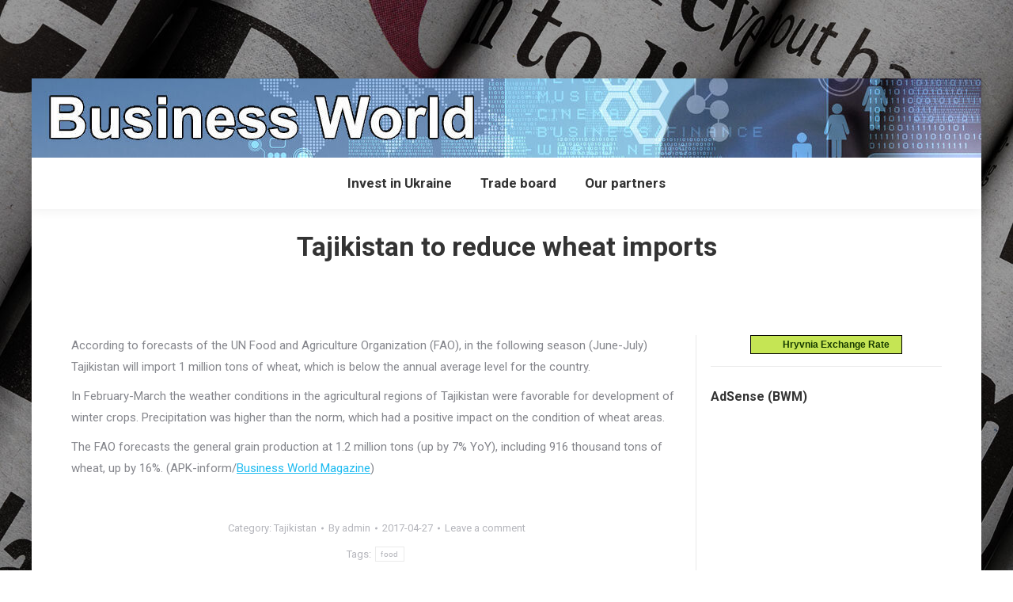

--- FILE ---
content_type: text/html; charset=UTF-8
request_url: https://smiraponitke.com/2017/04/27/tajikistan-to-reduce-wheat-imports.html
body_size: 12273
content:
<!DOCTYPE html>
<!--[if !(IE 6) | !(IE 7) | !(IE 8)  ]><!-->
<html lang="en-US" class="no-js">
<!--<![endif]-->
<head>
	<meta charset="UTF-8" />
		<meta name="viewport" content="width=device-width, initial-scale=1, maximum-scale=1, user-scalable=0">
		<meta name="theme-color" content="#5891e8"/>	<link rel="profile" href="http://gmpg.org/xfn/11" />
	        <script type="text/javascript">
            if (/Android|webOS|iPhone|iPad|iPod|BlackBerry|IEMobile|Opera Mini/i.test(navigator.userAgent)) {
                var originalAddEventListener = EventTarget.prototype.addEventListener,
                    oldWidth = window.innerWidth;

                EventTarget.prototype.addEventListener = function (eventName, eventHandler, useCapture) {
                    if (eventName === "resize") {
                        originalAddEventListener.call(this, eventName, function (event) {
                            if (oldWidth === window.innerWidth) {
                                return;
                            }
                            else if (oldWidth !== window.innerWidth) {
                                oldWidth = window.innerWidth;
                            }
                            if (eventHandler.handleEvent) {
                                eventHandler.handleEvent.call(this, event);
                            }
                            else {
                                eventHandler.call(this, event);
                            };
                        }, useCapture);
                    }
                    else {
                        originalAddEventListener.call(this, eventName, eventHandler, useCapture);
                    };
                };
            };
        </script>
		
<!-- [BEGIN] Metadata added via All-Meta-Tags plugin by Space X-Chimp ( https://www.spacexchimp.com ) -->
<meta name='keywords' content='business, forum business, business english, facebook business, business gazeta, business terminal, business facebook, business online, business forum, business insider, business relations, business google, doing business, business card, business manager, business forums, business line, business smart, business pro, business advisers, business result,business center,business news, business letter, business plan, easy business, business travel, business trip,visa business, captcha business, business speech, business communication, skype business,internet business, business battle, news, free news, bbc news, life news, news google, news ru, google news, breaking news, news world, news новости, новости news, world news, rambler news, news rambler, yandex news, bitcoin news, yahoo news, daily news, news daily, english news,
news english, news uz, army news, usa news, moscow news, news usa, russian news,news ukraine,
' />
<!-- [END] Metadata added via All-Meta-Tags plugin by Space X-Chimp ( https://www.spacexchimp.com ) -->

<title>Tajikistan to reduce wheat imports &#8211; Business World</title>
<meta name='robots' content='max-image-preview:large' />
<link rel='dns-prefetch' href='//fonts.googleapis.com' />
<link rel="alternate" type="application/rss+xml" title="Business World &raquo; Feed" href="https://smiraponitke.com/feed" />
<link rel="alternate" type="application/rss+xml" title="Business World &raquo; Comments Feed" href="https://smiraponitke.com/comments/feed" />
<link rel="alternate" type="application/rss+xml" title="Business World &raquo; Tajikistan to reduce wheat imports Comments Feed" href="https://smiraponitke.com/2017/04/27/tajikistan-to-reduce-wheat-imports.html/feed" />
<link rel="alternate" title="oEmbed (JSON)" type="application/json+oembed" href="https://smiraponitke.com/wp-json/oembed/1.0/embed?url=https%3A%2F%2Fsmiraponitke.com%2F2017%2F04%2F27%2Ftajikistan-to-reduce-wheat-imports.html" />
<link rel="alternate" title="oEmbed (XML)" type="text/xml+oembed" href="https://smiraponitke.com/wp-json/oembed/1.0/embed?url=https%3A%2F%2Fsmiraponitke.com%2F2017%2F04%2F27%2Ftajikistan-to-reduce-wheat-imports.html&#038;format=xml" />
<style id='wp-img-auto-sizes-contain-inline-css' type='text/css'>
img:is([sizes=auto i],[sizes^="auto," i]){contain-intrinsic-size:3000px 1500px}
/*# sourceURL=wp-img-auto-sizes-contain-inline-css */
</style>

<style id='wp-emoji-styles-inline-css' type='text/css'>

	img.wp-smiley, img.emoji {
		display: inline !important;
		border: none !important;
		box-shadow: none !important;
		height: 1em !important;
		width: 1em !important;
		margin: 0 0.07em !important;
		vertical-align: -0.1em !important;
		background: none !important;
		padding: 0 !important;
	}
/*# sourceURL=wp-emoji-styles-inline-css */
</style>
<link rel='stylesheet' id='wp-block-library-css' href='https://smiraponitke.com/wp-includes/css/dist/block-library/style.min.css?ver=6.9' type='text/css' media='all' />
<style id='global-styles-inline-css' type='text/css'>
:root{--wp--preset--aspect-ratio--square: 1;--wp--preset--aspect-ratio--4-3: 4/3;--wp--preset--aspect-ratio--3-4: 3/4;--wp--preset--aspect-ratio--3-2: 3/2;--wp--preset--aspect-ratio--2-3: 2/3;--wp--preset--aspect-ratio--16-9: 16/9;--wp--preset--aspect-ratio--9-16: 9/16;--wp--preset--color--black: #000000;--wp--preset--color--cyan-bluish-gray: #abb8c3;--wp--preset--color--white: #FFF;--wp--preset--color--pale-pink: #f78da7;--wp--preset--color--vivid-red: #cf2e2e;--wp--preset--color--luminous-vivid-orange: #ff6900;--wp--preset--color--luminous-vivid-amber: #fcb900;--wp--preset--color--light-green-cyan: #7bdcb5;--wp--preset--color--vivid-green-cyan: #00d084;--wp--preset--color--pale-cyan-blue: #8ed1fc;--wp--preset--color--vivid-cyan-blue: #0693e3;--wp--preset--color--vivid-purple: #9b51e0;--wp--preset--color--accent: #5891e8;--wp--preset--color--dark-gray: #111;--wp--preset--color--light-gray: #767676;--wp--preset--gradient--vivid-cyan-blue-to-vivid-purple: linear-gradient(135deg,rgb(6,147,227) 0%,rgb(155,81,224) 100%);--wp--preset--gradient--light-green-cyan-to-vivid-green-cyan: linear-gradient(135deg,rgb(122,220,180) 0%,rgb(0,208,130) 100%);--wp--preset--gradient--luminous-vivid-amber-to-luminous-vivid-orange: linear-gradient(135deg,rgb(252,185,0) 0%,rgb(255,105,0) 100%);--wp--preset--gradient--luminous-vivid-orange-to-vivid-red: linear-gradient(135deg,rgb(255,105,0) 0%,rgb(207,46,46) 100%);--wp--preset--gradient--very-light-gray-to-cyan-bluish-gray: linear-gradient(135deg,rgb(238,238,238) 0%,rgb(169,184,195) 100%);--wp--preset--gradient--cool-to-warm-spectrum: linear-gradient(135deg,rgb(74,234,220) 0%,rgb(151,120,209) 20%,rgb(207,42,186) 40%,rgb(238,44,130) 60%,rgb(251,105,98) 80%,rgb(254,248,76) 100%);--wp--preset--gradient--blush-light-purple: linear-gradient(135deg,rgb(255,206,236) 0%,rgb(152,150,240) 100%);--wp--preset--gradient--blush-bordeaux: linear-gradient(135deg,rgb(254,205,165) 0%,rgb(254,45,45) 50%,rgb(107,0,62) 100%);--wp--preset--gradient--luminous-dusk: linear-gradient(135deg,rgb(255,203,112) 0%,rgb(199,81,192) 50%,rgb(65,88,208) 100%);--wp--preset--gradient--pale-ocean: linear-gradient(135deg,rgb(255,245,203) 0%,rgb(182,227,212) 50%,rgb(51,167,181) 100%);--wp--preset--gradient--electric-grass: linear-gradient(135deg,rgb(202,248,128) 0%,rgb(113,206,126) 100%);--wp--preset--gradient--midnight: linear-gradient(135deg,rgb(2,3,129) 0%,rgb(40,116,252) 100%);--wp--preset--font-size--small: 13px;--wp--preset--font-size--medium: 20px;--wp--preset--font-size--large: 36px;--wp--preset--font-size--x-large: 42px;--wp--preset--spacing--20: 0.44rem;--wp--preset--spacing--30: 0.67rem;--wp--preset--spacing--40: 1rem;--wp--preset--spacing--50: 1.5rem;--wp--preset--spacing--60: 2.25rem;--wp--preset--spacing--70: 3.38rem;--wp--preset--spacing--80: 5.06rem;--wp--preset--shadow--natural: 6px 6px 9px rgba(0, 0, 0, 0.2);--wp--preset--shadow--deep: 12px 12px 50px rgba(0, 0, 0, 0.4);--wp--preset--shadow--sharp: 6px 6px 0px rgba(0, 0, 0, 0.2);--wp--preset--shadow--outlined: 6px 6px 0px -3px rgb(255, 255, 255), 6px 6px rgb(0, 0, 0);--wp--preset--shadow--crisp: 6px 6px 0px rgb(0, 0, 0);}:where(.is-layout-flex){gap: 0.5em;}:where(.is-layout-grid){gap: 0.5em;}body .is-layout-flex{display: flex;}.is-layout-flex{flex-wrap: wrap;align-items: center;}.is-layout-flex > :is(*, div){margin: 0;}body .is-layout-grid{display: grid;}.is-layout-grid > :is(*, div){margin: 0;}:where(.wp-block-columns.is-layout-flex){gap: 2em;}:where(.wp-block-columns.is-layout-grid){gap: 2em;}:where(.wp-block-post-template.is-layout-flex){gap: 1.25em;}:where(.wp-block-post-template.is-layout-grid){gap: 1.25em;}.has-black-color{color: var(--wp--preset--color--black) !important;}.has-cyan-bluish-gray-color{color: var(--wp--preset--color--cyan-bluish-gray) !important;}.has-white-color{color: var(--wp--preset--color--white) !important;}.has-pale-pink-color{color: var(--wp--preset--color--pale-pink) !important;}.has-vivid-red-color{color: var(--wp--preset--color--vivid-red) !important;}.has-luminous-vivid-orange-color{color: var(--wp--preset--color--luminous-vivid-orange) !important;}.has-luminous-vivid-amber-color{color: var(--wp--preset--color--luminous-vivid-amber) !important;}.has-light-green-cyan-color{color: var(--wp--preset--color--light-green-cyan) !important;}.has-vivid-green-cyan-color{color: var(--wp--preset--color--vivid-green-cyan) !important;}.has-pale-cyan-blue-color{color: var(--wp--preset--color--pale-cyan-blue) !important;}.has-vivid-cyan-blue-color{color: var(--wp--preset--color--vivid-cyan-blue) !important;}.has-vivid-purple-color{color: var(--wp--preset--color--vivid-purple) !important;}.has-black-background-color{background-color: var(--wp--preset--color--black) !important;}.has-cyan-bluish-gray-background-color{background-color: var(--wp--preset--color--cyan-bluish-gray) !important;}.has-white-background-color{background-color: var(--wp--preset--color--white) !important;}.has-pale-pink-background-color{background-color: var(--wp--preset--color--pale-pink) !important;}.has-vivid-red-background-color{background-color: var(--wp--preset--color--vivid-red) !important;}.has-luminous-vivid-orange-background-color{background-color: var(--wp--preset--color--luminous-vivid-orange) !important;}.has-luminous-vivid-amber-background-color{background-color: var(--wp--preset--color--luminous-vivid-amber) !important;}.has-light-green-cyan-background-color{background-color: var(--wp--preset--color--light-green-cyan) !important;}.has-vivid-green-cyan-background-color{background-color: var(--wp--preset--color--vivid-green-cyan) !important;}.has-pale-cyan-blue-background-color{background-color: var(--wp--preset--color--pale-cyan-blue) !important;}.has-vivid-cyan-blue-background-color{background-color: var(--wp--preset--color--vivid-cyan-blue) !important;}.has-vivid-purple-background-color{background-color: var(--wp--preset--color--vivid-purple) !important;}.has-black-border-color{border-color: var(--wp--preset--color--black) !important;}.has-cyan-bluish-gray-border-color{border-color: var(--wp--preset--color--cyan-bluish-gray) !important;}.has-white-border-color{border-color: var(--wp--preset--color--white) !important;}.has-pale-pink-border-color{border-color: var(--wp--preset--color--pale-pink) !important;}.has-vivid-red-border-color{border-color: var(--wp--preset--color--vivid-red) !important;}.has-luminous-vivid-orange-border-color{border-color: var(--wp--preset--color--luminous-vivid-orange) !important;}.has-luminous-vivid-amber-border-color{border-color: var(--wp--preset--color--luminous-vivid-amber) !important;}.has-light-green-cyan-border-color{border-color: var(--wp--preset--color--light-green-cyan) !important;}.has-vivid-green-cyan-border-color{border-color: var(--wp--preset--color--vivid-green-cyan) !important;}.has-pale-cyan-blue-border-color{border-color: var(--wp--preset--color--pale-cyan-blue) !important;}.has-vivid-cyan-blue-border-color{border-color: var(--wp--preset--color--vivid-cyan-blue) !important;}.has-vivid-purple-border-color{border-color: var(--wp--preset--color--vivid-purple) !important;}.has-vivid-cyan-blue-to-vivid-purple-gradient-background{background: var(--wp--preset--gradient--vivid-cyan-blue-to-vivid-purple) !important;}.has-light-green-cyan-to-vivid-green-cyan-gradient-background{background: var(--wp--preset--gradient--light-green-cyan-to-vivid-green-cyan) !important;}.has-luminous-vivid-amber-to-luminous-vivid-orange-gradient-background{background: var(--wp--preset--gradient--luminous-vivid-amber-to-luminous-vivid-orange) !important;}.has-luminous-vivid-orange-to-vivid-red-gradient-background{background: var(--wp--preset--gradient--luminous-vivid-orange-to-vivid-red) !important;}.has-very-light-gray-to-cyan-bluish-gray-gradient-background{background: var(--wp--preset--gradient--very-light-gray-to-cyan-bluish-gray) !important;}.has-cool-to-warm-spectrum-gradient-background{background: var(--wp--preset--gradient--cool-to-warm-spectrum) !important;}.has-blush-light-purple-gradient-background{background: var(--wp--preset--gradient--blush-light-purple) !important;}.has-blush-bordeaux-gradient-background{background: var(--wp--preset--gradient--blush-bordeaux) !important;}.has-luminous-dusk-gradient-background{background: var(--wp--preset--gradient--luminous-dusk) !important;}.has-pale-ocean-gradient-background{background: var(--wp--preset--gradient--pale-ocean) !important;}.has-electric-grass-gradient-background{background: var(--wp--preset--gradient--electric-grass) !important;}.has-midnight-gradient-background{background: var(--wp--preset--gradient--midnight) !important;}.has-small-font-size{font-size: var(--wp--preset--font-size--small) !important;}.has-medium-font-size{font-size: var(--wp--preset--font-size--medium) !important;}.has-large-font-size{font-size: var(--wp--preset--font-size--large) !important;}.has-x-large-font-size{font-size: var(--wp--preset--font-size--x-large) !important;}
/*# sourceURL=global-styles-inline-css */
</style>

<style id='classic-theme-styles-inline-css' type='text/css'>
/*! This file is auto-generated */
.wp-block-button__link{color:#fff;background-color:#32373c;border-radius:9999px;box-shadow:none;text-decoration:none;padding:calc(.667em + 2px) calc(1.333em + 2px);font-size:1.125em}.wp-block-file__button{background:#32373c;color:#fff;text-decoration:none}
/*# sourceURL=/wp-includes/css/classic-themes.min.css */
</style>
<link rel='stylesheet' id='contact-form-7-css' href='https://smiraponitke.com/wp-content/plugins/contact-form-7/includes/css/styles.css?ver=6.1.4' type='text/css' media='all' />
<link rel='stylesheet' id='dt-web-fonts-css' href='//fonts.googleapis.com/css?family=Roboto%3A400%2C500%2C600%2C700%7CRoboto+Condensed%3A400%2C600%2C700&#038;ver=7.7.7' type='text/css' media='all' />
<link rel='stylesheet' id='dt-main-css' href='https://smiraponitke.com/wp-content/themes/dt-the7/css/main.min.css?ver=7.7.7' type='text/css' media='all' />
<link rel='stylesheet' id='the7-awesome-fonts-css' href='https://smiraponitke.com/wp-content/themes/dt-the7/fonts/FontAwesome/css/all.min.css?ver=7.7.7' type='text/css' media='all' />
<link rel='stylesheet' id='dt-fontello-css' href='https://smiraponitke.com/wp-content/themes/dt-the7/fonts/fontello/css/fontello.min.css?ver=7.7.7' type='text/css' media='all' />
<link rel='stylesheet' id='dt-custom-css' href='https://smiraponitke.com/wp-content/uploads/the7-css/custom.css?ver=8176a6a9694d' type='text/css' media='all' />
<link rel='stylesheet' id='dt-media-css' href='https://smiraponitke.com/wp-content/uploads/the7-css/media.css?ver=8176a6a9694d' type='text/css' media='all' />
<link rel='stylesheet' id='the7-mega-menu-css' href='https://smiraponitke.com/wp-content/uploads/the7-css/mega-menu.css?ver=8176a6a9694d' type='text/css' media='all' />
<link rel='stylesheet' id='style-css' href='https://smiraponitke.com/wp-content/themes/dt-the7/style.css?ver=7.7.7' type='text/css' media='all' />
<script type="text/javascript" src="https://smiraponitke.com/wp-includes/js/jquery/jquery.min.js?ver=3.7.1" id="jquery-core-js"></script>
<script type="text/javascript" src="https://smiraponitke.com/wp-includes/js/jquery/jquery-migrate.min.js?ver=3.4.1" id="jquery-migrate-js"></script>
<script type="text/javascript" id="dt-above-fold-js-extra">
/* <![CDATA[ */
var dtLocal = {"themeUrl":"https://smiraponitke.com/wp-content/themes/dt-the7","passText":"To view this protected post, enter the password below:","moreButtonText":{"loading":"Loading...","loadMore":"Load more"},"postID":"9390","ajaxurl":"https://smiraponitke.com/wp-admin/admin-ajax.php","REST":{"baseUrl":"https://smiraponitke.com/wp-json/the7/v1","endpoints":{"sendMail":"/send-mail"}},"contactMessages":{"required":"One or more fields have an error. Please check and try again.","terms":"Please accept the privacy policy.","fillTheCaptchaError":"Please, fill the captcha."},"captchaSiteKey":"","ajaxNonce":"6bdc7c5669","pageData":"","themeSettings":{"smoothScroll":"off","lazyLoading":false,"accentColor":{"mode":"solid","color":"#5891e8"},"desktopHeader":{"height":100},"floatingHeader":{"showAfter":220,"showMenu":false,"height":60,"logo":{"showLogo":true,"html":"\u003Cimg class=\" preload-me\" src=\"https://smiraponitke.com/wp-content/themes/dt-the7/inc/presets/images/full/wizard01.header-style-floating-logo-regular.png\" srcset=\"https://smiraponitke.com/wp-content/themes/dt-the7/inc/presets/images/full/wizard01.header-style-floating-logo-regular.png 42w, https://smiraponitke.com/wp-content/themes/dt-the7/inc/presets/images/full/wizard01.header-style-floating-logo-hd.png 84w\" width=\"42\" height=\"42\"   sizes=\"42px\" alt=\"Business World\" /\u003E","url":"https://smiraponitke.com/"}},"topLine":{"floatingTopLine":{"logo":{"showLogo":false,"html":""}}},"mobileHeader":{"firstSwitchPoint":1170,"secondSwitchPoint":1070,"firstSwitchPointHeight":60,"secondSwitchPointHeight":60},"stickyMobileHeaderFirstSwitch":{"logo":{"html":""}},"stickyMobileHeaderSecondSwitch":{"logo":{"html":""}},"content":{"textColor":"#85868c","headerColor":"#333333"},"sidebar":{"switchPoint":990},"boxedWidth":"1200px","stripes":{"stripe1":{"textColor":"#787d85","headerColor":"#3b3f4a"},"stripe2":{"textColor":"#8b9199","headerColor":"#ffffff"},"stripe3":{"textColor":"#ffffff","headerColor":"#ffffff"}}}};
var dtShare = {"shareButtonText":{"facebook":"Share on Facebook","twitter":"Tweet","pinterest":"Pin it","linkedin":"Share on Linkedin","whatsapp":"Share on Whatsapp"},"overlayOpacity":"85"};
//# sourceURL=dt-above-fold-js-extra
/* ]]> */
</script>
<script type="text/javascript" src="https://smiraponitke.com/wp-content/themes/dt-the7/js/above-the-fold.min.js?ver=7.7.7" id="dt-above-fold-js"></script>
<link rel="https://api.w.org/" href="https://smiraponitke.com/wp-json/" /><link rel="alternate" title="JSON" type="application/json" href="https://smiraponitke.com/wp-json/wp/v2/posts/9390" /><link rel="EditURI" type="application/rsd+xml" title="RSD" href="https://smiraponitke.com/xmlrpc.php?rsd" />
<meta name="generator" content="WordPress 6.9" />
<link rel="canonical" href="https://smiraponitke.com/2017/04/27/tajikistan-to-reduce-wheat-imports.html" />
<link rel='shortlink' href='https://smiraponitke.com/?p=9390' />
<!-- MagenetMonetization V: 1.0.29.3--><!-- MagenetMonetization 1 --><!-- MagenetMonetization 1.1 --><link rel="pingback" href="https://smiraponitke.com/xmlrpc.php">
<meta property="og:site_name" content="Business World" />
<meta property="og:title" content="Tajikistan to reduce wheat imports" />
<meta property="og:description" content="According to forecasts of the UN Food and Agriculture Organization (FAO), in the following season (June-July) Tajikistan will import 1 million tons of wheat, which is below the annual average level for the country. In February-March the weather conditions in the agricultural regions of Tajikistan were favorable for development of winter crops. Precipitation was higher&hellip;" />
<meta property="og:url" content="https://smiraponitke.com/2017/04/27/tajikistan-to-reduce-wheat-imports.html" />
<meta property="og:type" content="article" />
<!-- Global site tag (gtag.js) - Google Analytics -->
<script async src="https://www.googletagmanager.com/gtag/js?id=UA-128624433-1"></script>
<script>
  window.dataLayer = window.dataLayer || [];
  function gtag(){dataLayer.push(arguments);}
  gtag('js', new Date());
  gtag('config', 'UA-128624433-1');
</script>
<script type="text/javascript">
<!--
var _acic={dataProvider:10};(function(){var e=document.createElement("script");e.type="text/javascript";e.async=true;e.src="https://www.acint.net/aci.js";var t=document.getElementsByTagName("script")[0];t.parentNode.insertBefore(e,t)})()
//-->
</script>
<meta name="verified-code" content="f5802a8b-e88a-48e8-91ab-282b91d913c3">
<script data-ad-client="ca-pub-2126614445031510" async src="https://pagead2.googlesyndication.com/pagead/js/adsbygoogle.js"></script>
<script src="https://ukrprod.dp.ua/prebid.js"></script>
<script async src="https://pagead2.googlesyndication.com/pagead/js/adsbygoogle.js?client=ca-pub-2126614445031510"
     crossorigin="anonymous"></script>
<script async src="https://pagead2.googlesyndication.com/pagead/js/adsbygoogle.js?client=ca-pub-2126614445031510"
     crossorigin="anonymous"></script>
<ins class="adsbygoogle"
     style="display:inline-block;width:728px;height:90px"
     data-ad-client="ca-pub-2126614445031510"
     data-ad-slot="1119335989"></ins>
<script>
     (adsbygoogle = window.adsbygoogle || []).push({});
</script><style id='the7-custom-inline-css' type='text/css'>
<script async src="https://pagead2.googlesyndication.com/pagead/js/adsbygoogle.js?client=ca-pub-2126614445031510"
     crossorigin="anonymous"></script>
<ins class="adsbygoogle"
     style="display:inline-block;width:728px;height:90px"
     data-ad-client="ca-pub-2126614445031510"
     data-ad-slot="1119335989"></ins>
<script>
     (adsbygoogle = window.adsbygoogle || []).push({});
</script>
</style>
</head>
<body class="wp-singular post-template-default single single-post postid-9390 single-format-standard wp-embed-responsive wp-theme-dt-the7 boxed-layout dt-responsive-on srcset-enabled btn-flat custom-btn-color custom-btn-hover-color sticky-mobile-header top-header first-switch-logo-left first-switch-menu-right second-switch-logo-left second-switch-menu-right right-mobile-menu popup-message-style dt-fa-compatibility the7-ver-7.7.7">
<!-- The7 7.7.7 -->

<div id="page" class="boxed">
	<a class="skip-link screen-reader-text" href="#content">Skip to content</a>

<div class="masthead classic-header center logo-center full-height full-width shadow-decoration small-mobile-menu-icon show-device-logo show-mobile-logo"  role="banner">

	<div class="top-bar top-bar-empty top-bar-line-hide">
	<div class="top-bar-bg" ></div>
	<div class="mini-widgets left-widgets"></div><div class="mini-widgets right-widgets"></div></div>

	<header class="header-bar">

		<div class="branding">
	<div id="site-title" class="assistive-text">Business World</div>
	<div id="site-description" class="assistive-text">All about  industry and economy in Ukraine and ex-USSR (Russia, Belarus ets.)</div>
	<a class="" href="https://smiraponitke.com/"><img class=" preload-me" src="https://smiraponitke.com/wp-content/uploads/2019/10/bw_1200x100.jpg" srcset="https://smiraponitke.com/wp-content/uploads/2019/10/bw_1200x100.jpg 1200w" width="1200" height="100"   sizes="1200px" alt="Business World" /></a><div class="mini-widgets"></div><div class="mini-widgets"></div></div>

		<nav class="navigation">

			<ul id="primary-menu" class="main-nav underline-decoration upwards-line outside-item-remove-margin" role="navigation"><li class="menu-item menu-item-type-post_type menu-item-object-page menu-item-17682 first"><a href='https://smiraponitke.com/invest-in-ukraine' data-level='1'><span class="menu-item-text"><span class="menu-text">Invest in Ukraine</span></span></a></li> <li class="menu-item menu-item-type-post_type menu-item-object-page menu-item-17684"><a href='https://smiraponitke.com/trade-board' data-level='1'><span class="menu-item-text"><span class="menu-text">Trade board</span></span></a></li> <li class="menu-item menu-item-type-post_type menu-item-object-page menu-item-17683"><a href='https://smiraponitke.com/our-partners' data-level='1'><span class="menu-item-text"><span class="menu-text">Our partners</span></span></a></li> </ul>
			
		</nav>

	</header>

</div>
<div class='dt-close-mobile-menu-icon'><span></span></div>
<div class='dt-mobile-header'>
	<ul id="mobile-menu" class="mobile-main-nav" role="navigation">
		<li class="menu-item menu-item-type-post_type menu-item-object-page menu-item-17682 first"><a href='https://smiraponitke.com/invest-in-ukraine' data-level='1'><span class="menu-item-text"><span class="menu-text">Invest in Ukraine</span></span></a></li> <li class="menu-item menu-item-type-post_type menu-item-object-page menu-item-17684"><a href='https://smiraponitke.com/trade-board' data-level='1'><span class="menu-item-text"><span class="menu-text">Trade board</span></span></a></li> <li class="menu-item menu-item-type-post_type menu-item-object-page menu-item-17683"><a href='https://smiraponitke.com/our-partners' data-level='1'><span class="menu-item-text"><span class="menu-text">Our partners</span></span></a></li> 	</ul>
	<div class='mobile-mini-widgets-in-menu'></div>
</div>


		<div class="page-title title-center solid-bg breadcrumbs-off breadcrumbs-mobile-off page-title-responsive-enabled">
			<div class="wf-wrap">

				<div class="page-title-head hgroup"><h1 class="entry-title">Tajikistan to reduce wheat imports</h1></div>			</div>
		</div>

		

<div id="main" class="sidebar-right sidebar-divider-vertical"  >

	
	<div class="main-gradient"></div>
	<div class="wf-wrap">
	<div class="wf-container-main">

	

			<div id="content" class="content" role="main">

				
<article id="post-9390" class="vertical-fancy-style post-9390 post type-post status-publish format-standard category-tajikistan tag-food category-88 description-off">

	<div class="entry-content"><p>According to forecasts of the UN Food and Agriculture Organization (FAO), in the following season (June-July) Tajikistan will import 1 million tons of wheat, which is below the annual average level for the country.</p>
<p>In February-March the weather conditions in the agricultural regions of Tajikistan were favorable for development of winter crops. Precipitation was higher than the norm, which had a positive impact on the condition of wheat areas.</p>
<p>The FAO forecasts the general grain production at 1.2 million tons (up by 7% YoY), including 916 thousand tons of wheat, up by 16%. (APK-inform/<a href="http://smiraponitke.com/">Business World Magazine</a>)</p>
</div><div class="post-meta wf-mobile-collapsed"><div class="entry-meta"><span class="category-link">Category:&nbsp;<a href="https://smiraponitke.com/category/tajikistan" >Tajikistan</a></span><a class="author vcard" href="https://smiraponitke.com/author/admin" title="View all posts by admin" rel="author">By <span class="fn">admin</span></a><a href="https://smiraponitke.com/2017/04/27" title="1:01 PM" class="data-link" rel="bookmark"><time class="entry-date updated" datetime="2017-04-27T13:01:56+02:00">2017-04-27</time></a><a href="https://smiraponitke.com/2017/04/27/tajikistan-to-reduce-wheat-imports.html#respond" class="comment-link" >Leave a comment</a></div><div class="entry-tags">Tags:&nbsp;<a href="https://smiraponitke.com/tag/food" rel="tag">food</a></div></div><nav class="navigation post-navigation" role="navigation"><h2 class="screen-reader-text">Post navigation</h2><div class="nav-links"><a class="nav-previous" href="https://smiraponitke.com/2017/04/27/tajikistan-akfed-buys-tcell-from-telia.html" rel="prev"><i class="icomoon-the7-font-the7-arrow-29-3" aria-hidden="true"></i><span class="meta-nav" aria-hidden="true">Previous</span><span class="screen-reader-text">Previous post:</span><span class="post-title h4-size">Tajikistan: AKFED buys Tcell from Telia</span></a><a class="nav-next" href="https://smiraponitke.com/2017/04/27/ukraine-ubc-group-to-launch-first-stage-of-refrigerator-plant-in-vinnytsia-in-autumn-2017.html" rel="next"><i class="icomoon-the7-font-the7-arrow-29-2" aria-hidden="true"></i><span class="meta-nav" aria-hidden="true">Next</span><span class="screen-reader-text">Next post:</span><span class="post-title h4-size">Ukraine: UBC Group to launch first stage of refrigerator plant in Vinnytsia in autumn 2017</span></a></div></nav><div class="single-related-posts"><h3>Related Posts</h3><section class="items-grid"><div class=" related-item"><article class="post-format-standard"><div class="mini-post-img"><a class="alignleft post-rollover no-avatar" href="https://smiraponitke.com/2021/10/29/ukraine-cooperation-with-tajikistan-in-priority-sectors-of-economy-improves.html"  style="width:110px; height: 80px;" aria-label="Post image"></a></div><div class="post-content"><a href="https://smiraponitke.com/2021/10/29/ukraine-cooperation-with-tajikistan-in-priority-sectors-of-economy-improves.html">Ukraine: cooperation with Tajikistan in priority sectors of economy improves</a><br /><time class="text-secondary" datetime="2021-10-29T07:32:45+02:00">2021-10-29</time></div></article></div><div class=" related-item"><article class="post-format-standard"><div class="mini-post-img"><a class="alignleft post-rollover no-avatar" href="https://smiraponitke.com/2021/09/14/tajikistan-possibility-of-creating-joint-ventures-discussed-with-azerbaijan.html"  style="width:110px; height: 80px;" aria-label="Post image"></a></div><div class="post-content"><a href="https://smiraponitke.com/2021/09/14/tajikistan-possibility-of-creating-joint-ventures-discussed-with-azerbaijan.html">Tajikistan: possibility of creating joint ventures discussed with Azerbaijan</a><br /><time class="text-secondary" datetime="2021-09-14T06:48:38+02:00">2021-09-14</time></div></article></div><div class=" related-item"><article class="post-format-standard"><div class="mini-post-img"><a class="alignleft post-rollover no-avatar" href="https://smiraponitke.com/2021/09/10/uzbekistan-50-million-investment-company-created-with-tajikistan.html"  style="width:110px; height: 80px;" aria-label="Post image"></a></div><div class="post-content"><a href="https://smiraponitke.com/2021/09/10/uzbekistan-50-million-investment-company-created-with-tajikistan.html">Uzbekistan: $50-million investment company created with Tajikistan</a><br /><time class="text-secondary" datetime="2021-09-10T06:51:33+02:00">2021-09-10</time></div></article></div><div class=" related-item"><article class="post-format-standard"><div class="mini-post-img"><a class="alignleft post-rollover no-avatar" href="https://smiraponitke.com/2021/08/30/tajikistan-800-thousand-tons-of-grains-harvested.html"  style="width:110px; height: 80px;" aria-label="Post image"></a></div><div class="post-content"><a href="https://smiraponitke.com/2021/08/30/tajikistan-800-thousand-tons-of-grains-harvested.html">Tajikistan: 800 thousand tons of grains harvested</a><br /><time class="text-secondary" datetime="2021-08-30T06:51:05+02:00">2021-08-30</time></div></article></div><div class=" related-item"><article class="post-format-standard"><div class="mini-post-img"><a class="alignleft post-rollover no-avatar" href="https://smiraponitke.com/2021/08/16/tajikistan-cooperation-with-uzbekistan-in-field-of-labor-and-employment-envisioned.html"  style="width:110px; height: 80px;" aria-label="Post image"></a></div><div class="post-content"><a href="https://smiraponitke.com/2021/08/16/tajikistan-cooperation-with-uzbekistan-in-field-of-labor-and-employment-envisioned.html">Tajikistan: cooperation with Uzbekistan in field of labor and employment envisioned</a><br /><time class="text-secondary" datetime="2021-08-16T06:45:46+02:00">2021-08-16</time></div></article></div><div class=" related-item"><article class="post-format-standard"><div class="mini-post-img"><a class="alignleft post-rollover no-avatar" href="https://smiraponitke.com/2021/08/13/tajikistan-over-100000-doses-of-astrazeneca-to-be-received.html"  style="width:110px; height: 80px;" aria-label="Post image"></a></div><div class="post-content"><a href="https://smiraponitke.com/2021/08/13/tajikistan-over-100000-doses-of-astrazeneca-to-be-received.html">Tajikistan: over 100,000 doses of AstraZeneca to be received</a><br /><time class="text-secondary" datetime="2021-08-13T06:44:00+02:00">2021-08-13</time></div></article></div></section></div>
</article>

	<div id="comments" class="comments-area">

	
		
		<div id="respond" class="comment-respond">
		<h3 id="reply-title" class="comment-reply-title">Leave a Reply</h3><p class="must-log-in text-small">You must be <a href="https://smiraponitke.com/wp-login.php?redirect_to=https%3A%2F%2Fsmiraponitke.com%2F2017%2F04%2F27%2Ftajikistan-to-reduce-wheat-imports.html">logged in</a> to post a comment.</p>	</div><!-- #respond -->
	
	</div><!-- #comments .comments-area -->

			</div><!-- #content -->

			<!-- MagenetMonetization 4 -->
	<aside id="sidebar" class="sidebar">
		<div class="sidebar-content">
			<!-- MagenetMonetization 5 --><section id="execphp-36" class="widget widget_execphp">			<div class="execphpwidget"><noindex>
<center><!-Foreign Exchange Rates widget - HTML code - fx-rate.net --><div style="width: 190px; border:1px solid #000;background-color:#fff;align:center;text-align;left;margin:0px 0px;padding:0px 0px;"> <div style="text-align:center;font-size:12px; line-height:16px;font-family: arial;color:#173a00; font-weight:bold;background:#c5e554;padding:3px 3px;"> <a href="https://fx-rate.net/UAH/" title="Ukraine Hryvnia Exchange Rate" style="text-decoration:none;color:#173a00;font-size:12px; line-height:16px;font-family: arial;"> <img border="" width="16" height="11" style="margin:0;padding:0;border:0;" src = "https://fx-rate.net/images/countries/ua.png"></img> &#160; Hryvnia Exchange Rate</a> </div><script type="text/javascript" src="https://fx-rate.net/fx-rates.php?label_type=country_name&currency=UAH&length=short"></script></div><!-end of code--></center>
</noindex></div>
		</section><!-- MagenetMonetization 5 --><section id="execphp-44" class="widget widget_execphp"><div class="widget-title">AdSense (BWM)</div>			<div class="execphpwidget"><p><script async src="https://pagead2.googlesyndication.com/pagead/js/adsbygoogle.js"></script><br />
<!-- Адаптивное --><br />
<ins class="adsbygoogle"
     style="display:block"
     data-ad-client="ca-pub-2126614445031510"
     data-ad-slot="6663483292"
     data-ad-format="auto"
     data-full-width-responsive="true"></ins><br />
<script>
     (adsbygoogle = window.adsbygoogle || []).push({});
</script></p>
</div>
		</section><!-- MagenetMonetization 5 --><section id="presscore-blog-posts-2" class="widget widget_presscore-blog-posts"><div class="widget-title">Blog posts</div><ul class="recent-posts round-images"><li><article class="post-format-standard"><div class="post-content"><a href="https://smiraponitke.com/2025/12/10/ukraine-development-ministry-ensures-transport-connectivity-in-dnipropetrovsk-region.html">Ukraine: Development Ministry ensures transport connectivity in Dnipropetrovsk region</a><br /><time class="text-secondary" datetime="2025-12-10T14:03:45+02:00">2025-12-10</time></div></article></li><li><article class="post-format-standard"><div class="post-content"><a href="https://smiraponitke.com/2025/12/10/baltic-states-new-electricity-connections-between-estonia-finland-and-latvia-will-take-at-least-10-years.html">Baltic States: new electricity connections between Estonia, Finland and Latvia will take at least 10 years</a><br /><time class="text-secondary" datetime="2025-12-10T14:03:16+02:00">2025-12-10</time></div></article></li><li><article class="post-format-standard"><div class="post-content"><a href="https://smiraponitke.com/2025/12/10/baltic-states-prfoods-exits-estonian-fish-production-with-sale-of-subsidiary-to-latvia.html">Baltic States: PRFoods exits Estonian fish production with sale of subsidiary to Latvia</a><br /><time class="text-secondary" datetime="2025-12-10T14:02:48+02:00">2025-12-10</time></div></article></li><li><article class="post-format-standard"><div class="post-content"><a href="https://smiraponitke.com/2025/12/10/ukraine-another-modernized-electric-train-starts-running.html">Ukraine: another modernized electric train starts running</a><br /><time class="text-secondary" datetime="2025-12-10T14:02:26+02:00">2025-12-10</time></div></article></li><li><article class="post-format-standard"><div class="post-content"><a href="https://smiraponitke.com/2025/12/08/ukraine-government-passes-decision-aimed-at-curbing-rise-in-electricity-transmission-tariffs.html">Ukraine: Government passes decision aimed at curbing rise in electricity transmission tariffs</a><br /><time class="text-secondary" datetime="2025-12-08T14:01:48+02:00">2025-12-08</time></div></article></li><li><article class="post-format-standard"><div class="post-content"><a href="https://smiraponitke.com/2025/12/08/baltic-states-estonian-minister-rejects-rumors-latvia-wants-to-keep-russian-gauge-on-rail-baltic.html">Baltic States: Estonian minister rejects rumors Latvia wants to keep Russian gauge on Rail Baltic</a><br /><time class="text-secondary" datetime="2025-12-08T14:01:17+02:00">2025-12-08</time></div></article></li><li><article class="post-format-standard"><div class="post-content"><a href="https://smiraponitke.com/2025/12/08/bulgaria-strong-consumption-and-rising-incomes-keep-gdp-on-track.html">Bulgaria: strong consumption and rising incomes keep GDP on track</a><br /><time class="text-secondary" datetime="2025-12-08T14:00:49+02:00">2025-12-08</time></div></article></li><li><article class="post-format-standard"><div class="post-content"><a href="https://smiraponitke.com/2025/12/08/baltic-states-lithuania-extends-estonias-ekspress-grupp-deadline-to-sell-lrytas-lt.html">Baltic States: Lithuania extends Estonia&#8217;s Ekspress Grupp deadline to sell lrytas.lt</a><br /><time class="text-secondary" datetime="2025-12-08T14:00:22+02:00">2025-12-08</time></div></article></li><li><article class="post-format-standard"><div class="post-content"><a href="https://smiraponitke.com/2025/12/08/ukraine-defence-minister-discusses-development-of-defence-cooperation-with-slovenian-counterpart.html">Ukraine: Defence Minister discusses development of defence cooperation with Slovenian counterpart</a><br /><time class="text-secondary" datetime="2025-12-08T13:59:58+02:00">2025-12-08</time></div></article></li><li><article class="post-format-standard"><div class="post-content"><a href="https://smiraponitke.com/2025/12/05/ukraine-country-bets-on-private-sector-and-localization-of-defense-production.html">Ukraine: country bets on private sector and localization of defense-production</a><br /><time class="text-secondary" datetime="2025-12-05T13:58:22+02:00">2025-12-05</time></div></article></li><li><article class="post-format-standard"><div class="post-content"><a href="https://smiraponitke.com/2025/12/05/slovakia-energy-bill-depends-on-state-aid.html">Slovakia: energy bill depends on state aid</a><br /><time class="text-secondary" datetime="2025-12-05T13:58:00+02:00">2025-12-05</time></div></article></li><li><article class="post-format-standard"><div class="post-content"><a href="https://smiraponitke.com/2025/12/05/ukraine-energy-ministry-and-eu-discuss-further-steps-in-aligning-energy-legislation.html">Ukraine: Energy Ministry and EU discuss further steps in aligning energy legislation</a><br /><time class="text-secondary" datetime="2025-12-05T13:57:29+02:00">2025-12-05</time></div></article></li><li><article class="post-format-standard"><div class="post-content"><a href="https://smiraponitke.com/2025/12/05/russias-oil-revenues-fell-by-a-third-bloomberg.html">RUSSIA&#8217;S OIL REVENUES FELL BY A THIRD —BLOOMBERG</a><br /><time class="text-secondary" datetime="2025-12-05T08:06:25+02:00">2025-12-05</time></div></article></li><li><article class="post-format-standard"><div class="post-content"><a href="https://smiraponitke.com/2025/12/05/one-of-the-largest-clothing-networks-in-russia-has-gone-bankrupt.html">ONE OF THE LARGEST CLOTHING NETWORKS IN RUSSIA HAS GONE BANKRUPT</a><br /><time class="text-secondary" datetime="2025-12-05T08:05:53+02:00">2025-12-05</time></div></article></li><li><article class="post-format-standard"><div class="post-content"><a href="https://smiraponitke.com/2025/12/05/russia-rosstat-reported-the-strongest-drop-in-investments-in-the-russian-economy-since-the-pandemic.html">RUSSIA: ROSSTAT REPORTED THE STRONGEST DROP IN INVESTMENTS IN THE RUSSIAN ECONOMY SINCE THE PANDEMIC</a><br /><time class="text-secondary" datetime="2025-12-05T08:05:16+02:00">2025-12-05</time></div></article></li></ul></section><!-- MagenetMonetization 5 --><section id="execphp-45" class="widget widget_execphp"><div class="widget-title">AdSense (BWM)</div>			<div class="execphpwidget"><p><script async src="https://pagead2.googlesyndication.com/pagead/js/adsbygoogle.js"></script><br />
<!-- Адаптивное --><br />
<ins class="adsbygoogle"
     style="display:block"
     data-ad-client="ca-pub-2126614445031510"
     data-ad-slot="6663483292"
     data-ad-format="auto"
     data-full-width-responsive="true"></ins><br />
<script>
     (adsbygoogle = window.adsbygoogle || []).push({});
</script></p>
</div>
		</section>		</div>
	</aside><!-- #sidebar -->

<!-- wmm d -->
			</div><!-- .wf-container -->
		</div><!-- .wf-wrap -->

	
	</div><!-- #main -->

	

	<!-- MagenetMonetization 4 -->
	<!-- !Footer -->
	<footer id="footer" class="footer solid-bg">

		
<!-- !Bottom-bar -->
<div id="bottom-bar" class="solid-bg logo-left" role="contentinfo">
    <div class="wf-wrap">
        <div class="wf-container-bottom">

			
                <div class="wf-float-left">

					&copy; Business World, 2024
                </div>

			
            <div class="wf-float-right">

				
            </div>

        </div><!-- .wf-container-bottom -->
    </div><!-- .wf-wrap -->
</div><!-- #bottom-bar -->
	</footer><!-- #footer -->


	<a href="#" class="scroll-top"><span class="screen-reader-text">Go to Top</span></a>

</div><!-- #page -->

<script type="speculationrules">
{"prefetch":[{"source":"document","where":{"and":[{"href_matches":"/*"},{"not":{"href_matches":["/wp-*.php","/wp-admin/*","/wp-content/uploads/*","/wp-content/*","/wp-content/plugins/*","/wp-content/themes/dt-the7/*","/*\\?(.+)"]}},{"not":{"selector_matches":"a[rel~=\"nofollow\"]"}},{"not":{"selector_matches":".no-prefetch, .no-prefetch a"}}]},"eagerness":"conservative"}]}
</script>
<script type="text/javascript" src="https://smiraponitke.com/wp-content/themes/dt-the7/js/main.min.js?ver=7.7.7" id="dt-main-js"></script>
<script type="text/javascript" src="https://smiraponitke.com/wp-includes/js/dist/hooks.min.js?ver=dd5603f07f9220ed27f1" id="wp-hooks-js"></script>
<script type="text/javascript" src="https://smiraponitke.com/wp-includes/js/dist/i18n.min.js?ver=c26c3dc7bed366793375" id="wp-i18n-js"></script>
<script type="text/javascript" id="wp-i18n-js-after">
/* <![CDATA[ */
wp.i18n.setLocaleData( { 'text direction\u0004ltr': [ 'ltr' ] } );
//# sourceURL=wp-i18n-js-after
/* ]]> */
</script>
<script type="text/javascript" src="https://smiraponitke.com/wp-content/plugins/contact-form-7/includes/swv/js/index.js?ver=6.1.4" id="swv-js"></script>
<script type="text/javascript" id="contact-form-7-js-before">
/* <![CDATA[ */
var wpcf7 = {
    "api": {
        "root": "https:\/\/smiraponitke.com\/wp-json\/",
        "namespace": "contact-form-7\/v1"
    },
    "cached": 1
};
//# sourceURL=contact-form-7-js-before
/* ]]> */
</script>
<script type="text/javascript" src="https://smiraponitke.com/wp-content/plugins/contact-form-7/includes/js/index.js?ver=6.1.4" id="contact-form-7-js"></script>
<script type="text/javascript" src="https://smiraponitke.com/wp-content/themes/dt-the7/js/legacy.min.js?ver=7.7.7" id="dt-legacy-js"></script>
<script type="text/javascript" src="https://www.google.com/recaptcha/api.js?render=6LeE0JMUAAAAAI0WEYy9lowX2XmM7aQk88bv0a_a&amp;ver=3.0" id="google-recaptcha-js"></script>
<script type="text/javascript" src="https://smiraponitke.com/wp-includes/js/dist/vendor/wp-polyfill.min.js?ver=3.15.0" id="wp-polyfill-js"></script>
<script type="text/javascript" id="wpcf7-recaptcha-js-before">
/* <![CDATA[ */
var wpcf7_recaptcha = {
    "sitekey": "6LeE0JMUAAAAAI0WEYy9lowX2XmM7aQk88bv0a_a",
    "actions": {
        "homepage": "homepage",
        "contactform": "contactform"
    }
};
//# sourceURL=wpcf7-recaptcha-js-before
/* ]]> */
</script>
<script type="text/javascript" src="https://smiraponitke.com/wp-content/plugins/contact-form-7/modules/recaptcha/index.js?ver=6.1.4" id="wpcf7-recaptcha-js"></script>
<script id="wp-emoji-settings" type="application/json">
{"baseUrl":"https://s.w.org/images/core/emoji/17.0.2/72x72/","ext":".png","svgUrl":"https://s.w.org/images/core/emoji/17.0.2/svg/","svgExt":".svg","source":{"concatemoji":"https://smiraponitke.com/wp-includes/js/wp-emoji-release.min.js?ver=6.9"}}
</script>
<script type="module">
/* <![CDATA[ */
/*! This file is auto-generated */
const a=JSON.parse(document.getElementById("wp-emoji-settings").textContent),o=(window._wpemojiSettings=a,"wpEmojiSettingsSupports"),s=["flag","emoji"];function i(e){try{var t={supportTests:e,timestamp:(new Date).valueOf()};sessionStorage.setItem(o,JSON.stringify(t))}catch(e){}}function c(e,t,n){e.clearRect(0,0,e.canvas.width,e.canvas.height),e.fillText(t,0,0);t=new Uint32Array(e.getImageData(0,0,e.canvas.width,e.canvas.height).data);e.clearRect(0,0,e.canvas.width,e.canvas.height),e.fillText(n,0,0);const a=new Uint32Array(e.getImageData(0,0,e.canvas.width,e.canvas.height).data);return t.every((e,t)=>e===a[t])}function p(e,t){e.clearRect(0,0,e.canvas.width,e.canvas.height),e.fillText(t,0,0);var n=e.getImageData(16,16,1,1);for(let e=0;e<n.data.length;e++)if(0!==n.data[e])return!1;return!0}function u(e,t,n,a){switch(t){case"flag":return n(e,"\ud83c\udff3\ufe0f\u200d\u26a7\ufe0f","\ud83c\udff3\ufe0f\u200b\u26a7\ufe0f")?!1:!n(e,"\ud83c\udde8\ud83c\uddf6","\ud83c\udde8\u200b\ud83c\uddf6")&&!n(e,"\ud83c\udff4\udb40\udc67\udb40\udc62\udb40\udc65\udb40\udc6e\udb40\udc67\udb40\udc7f","\ud83c\udff4\u200b\udb40\udc67\u200b\udb40\udc62\u200b\udb40\udc65\u200b\udb40\udc6e\u200b\udb40\udc67\u200b\udb40\udc7f");case"emoji":return!a(e,"\ud83e\u1fac8")}return!1}function f(e,t,n,a){let r;const o=(r="undefined"!=typeof WorkerGlobalScope&&self instanceof WorkerGlobalScope?new OffscreenCanvas(300,150):document.createElement("canvas")).getContext("2d",{willReadFrequently:!0}),s=(o.textBaseline="top",o.font="600 32px Arial",{});return e.forEach(e=>{s[e]=t(o,e,n,a)}),s}function r(e){var t=document.createElement("script");t.src=e,t.defer=!0,document.head.appendChild(t)}a.supports={everything:!0,everythingExceptFlag:!0},new Promise(t=>{let n=function(){try{var e=JSON.parse(sessionStorage.getItem(o));if("object"==typeof e&&"number"==typeof e.timestamp&&(new Date).valueOf()<e.timestamp+604800&&"object"==typeof e.supportTests)return e.supportTests}catch(e){}return null}();if(!n){if("undefined"!=typeof Worker&&"undefined"!=typeof OffscreenCanvas&&"undefined"!=typeof URL&&URL.createObjectURL&&"undefined"!=typeof Blob)try{var e="postMessage("+f.toString()+"("+[JSON.stringify(s),u.toString(),c.toString(),p.toString()].join(",")+"));",a=new Blob([e],{type:"text/javascript"});const r=new Worker(URL.createObjectURL(a),{name:"wpTestEmojiSupports"});return void(r.onmessage=e=>{i(n=e.data),r.terminate(),t(n)})}catch(e){}i(n=f(s,u,c,p))}t(n)}).then(e=>{for(const n in e)a.supports[n]=e[n],a.supports.everything=a.supports.everything&&a.supports[n],"flag"!==n&&(a.supports.everythingExceptFlag=a.supports.everythingExceptFlag&&a.supports[n]);var t;a.supports.everythingExceptFlag=a.supports.everythingExceptFlag&&!a.supports.flag,a.supports.everything||((t=a.source||{}).concatemoji?r(t.concatemoji):t.wpemoji&&t.twemoji&&(r(t.twemoji),r(t.wpemoji)))});
//# sourceURL=https://smiraponitke.com/wp-includes/js/wp-emoji-loader.min.js
/* ]]> */
</script>

<div class="pswp" tabindex="-1" role="dialog" aria-hidden="true">
	<div class="pswp__bg"></div>
	<div class="pswp__scroll-wrap">
		<div class="pswp__container">
			<div class="pswp__item"></div>
			<div class="pswp__item"></div>
			<div class="pswp__item"></div>
		</div>
		<div class="pswp__ui pswp__ui--hidden">
			<div class="pswp__top-bar">
				<div class="pswp__counter"></div>
				<button class="pswp__button pswp__button--close" title="Close (Esc)"></button>
				<button class="pswp__button pswp__button--share" title="Share"></button>
				<button class="pswp__button pswp__button--fs" title="Toggle fullscreen"></button>
				<button class="pswp__button pswp__button--zoom" title="Zoom in/out"></button>
				<div class="pswp__preloader">
					<div class="pswp__preloader__icn">
						<div class="pswp__preloader__cut">
							<div class="pswp__preloader__donut"></div>
						</div>
					</div>
				</div>
			</div>
			<div class="pswp__share-modal pswp__share-modal--hidden pswp__single-tap">
				<div class="pswp__share-tooltip"></div> 
			</div>
			<button class="pswp__button pswp__button--arrow--left" title="Previous (arrow left)">
			</button>
			<button class="pswp__button pswp__button--arrow--right" title="Next (arrow right)">
			</button>
			<div class="pswp__caption">
				<div class="pswp__caption__center"></div>
			</div>
		</div>
	</div>
</div>
<div class="mads-block"></div></body>
</html>
<div class="mads-block"></div>

<!-- Page cached by LiteSpeed Cache 7.6.2 on 2025-12-11 05:05:17 -->

--- FILE ---
content_type: text/html; charset=utf-8
request_url: https://www.google.com/recaptcha/api2/aframe
body_size: -91
content:
<!DOCTYPE HTML><html><head><meta http-equiv="content-type" content="text/html; charset=UTF-8"></head><body><script nonce="DipZ-1Ns1DAbZnYiTf0Khw">/** Anti-fraud and anti-abuse applications only. See google.com/recaptcha */ try{var clients={'sodar':'https://pagead2.googlesyndication.com/pagead/sodar?'};window.addEventListener("message",function(a){try{if(a.source===window.parent){var b=JSON.parse(a.data);var c=clients[b['id']];if(c){var d=document.createElement('img');d.src=c+b['params']+'&rc='+(localStorage.getItem("rc::a")?sessionStorage.getItem("rc::b"):"");window.document.body.appendChild(d);sessionStorage.setItem("rc::e",parseInt(sessionStorage.getItem("rc::e")||0)+1);localStorage.setItem("rc::h",'1765422321681');}}}catch(b){}});window.parent.postMessage("_grecaptcha_ready", "*");}catch(b){}</script></body></html>